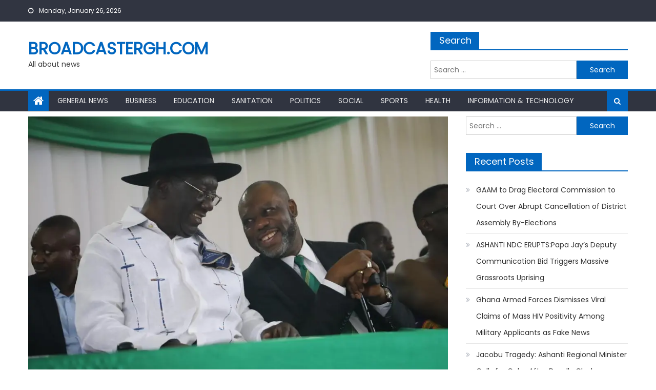

--- FILE ---
content_type: text/html; charset=UTF-8
request_url: https://broadcastergh.com/prempeh-college-honours-former-president-kuffournapo/
body_size: 18958
content:
<!DOCTYPE html>
<html lang="en-US">
<head>
    <meta charset="UTF-8">
    <meta name="viewport" content="width=device-width, initial-scale=1">
    <link rel="profile" href="http://gmpg.org/xfn/11">
    <link rel="pingback" href="https://broadcastergh.com/xmlrpc.php">
    <meta name='robots' content='index, follow, max-image-preview:large, max-snippet:-1, max-video-preview:-1' />

	<!-- This site is optimized with the Yoast SEO plugin v26.8 - https://yoast.com/product/yoast-seo-wordpress/ -->
	<title>Prempeh College Honours Former President Kufour,Napo &#187; Broadcastergh.com</title>
	<link rel="canonical" href="https://broadcastergh.com/prempeh-college-honours-former-president-kuffournapo/" />
	<meta property="og:locale" content="en_US" />
	<meta property="og:type" content="article" />
	<meta property="og:title" content="Prempeh College Honours Former President Kufour,Napo &#187; Broadcastergh.com" />
	<meta property="og:description" content="1,778&nbsp; Prempeh College,one of the best Senior High Schools in Ghana has honoured former President John Agyekum Kufuor and the Minister of Energy Hon Dr Matthew Opoku Prempeh by naming an assembly hall and a dormitory block after them. The school new assembly hall is now &#8216;J. A. Kufuor Auditorium&#8217; while &#8216;House 11&#8217; a dormitory, [&hellip;]" />
	<meta property="og:url" content="https://broadcastergh.com/prempeh-college-honours-former-president-kuffournapo/" />
	<meta property="og:site_name" content="Broadcastergh.com" />
	<meta property="article:published_time" content="2023-06-19T07:43:32+00:00" />
	<meta property="article:modified_time" content="2023-06-19T07:50:34+00:00" />
	<meta property="og:image" content="https://i0.wp.com/broadcastergh.com/wp-content/uploads/2023/06/IMG-20230618-WA0049.jpg?fit=1024%2C683&ssl=1" />
	<meta property="og:image:width" content="1024" />
	<meta property="og:image:height" content="683" />
	<meta property="og:image:type" content="image/jpeg" />
	<meta name="author" content="Foster Ayisah" />
	<meta name="twitter:card" content="summary_large_image" />
	<meta name="twitter:label1" content="Written by" />
	<meta name="twitter:data1" content="Foster Ayisah" />
	<meta name="twitter:label2" content="Est. reading time" />
	<meta name="twitter:data2" content="3 minutes" />
	<script type="application/ld+json" class="yoast-schema-graph">{"@context":"https://schema.org","@graph":[{"@type":"Article","@id":"https://broadcastergh.com/prempeh-college-honours-former-president-kuffournapo/#article","isPartOf":{"@id":"https://broadcastergh.com/prempeh-college-honours-former-president-kuffournapo/"},"author":{"name":"Foster Ayisah","@id":"https://broadcastergh.com/#/schema/person/0c0d41e210fe5973da409c54b71c9908"},"headline":"Prempeh College Honours Former President Kufour,Napo","datePublished":"2023-06-19T07:43:32+00:00","dateModified":"2023-06-19T07:50:34+00:00","mainEntityOfPage":{"@id":"https://broadcastergh.com/prempeh-college-honours-former-president-kuffournapo/"},"wordCount":534,"commentCount":0,"image":{"@id":"https://broadcastergh.com/prempeh-college-honours-former-president-kuffournapo/#primaryimage"},"thumbnailUrl":"https://i0.wp.com/broadcastergh.com/wp-content/uploads/2023/06/IMG-20230618-WA0049.jpg?fit=1024%2C683&ssl=1","articleSection":["Education"],"inLanguage":"en-US","potentialAction":[{"@type":"CommentAction","name":"Comment","target":["https://broadcastergh.com/prempeh-college-honours-former-president-kuffournapo/#respond"]}]},{"@type":"WebPage","@id":"https://broadcastergh.com/prempeh-college-honours-former-president-kuffournapo/","url":"https://broadcastergh.com/prempeh-college-honours-former-president-kuffournapo/","name":"Prempeh College Honours Former President Kufour,Napo &#187; Broadcastergh.com","isPartOf":{"@id":"https://broadcastergh.com/#website"},"primaryImageOfPage":{"@id":"https://broadcastergh.com/prempeh-college-honours-former-president-kuffournapo/#primaryimage"},"image":{"@id":"https://broadcastergh.com/prempeh-college-honours-former-president-kuffournapo/#primaryimage"},"thumbnailUrl":"https://i0.wp.com/broadcastergh.com/wp-content/uploads/2023/06/IMG-20230618-WA0049.jpg?fit=1024%2C683&ssl=1","datePublished":"2023-06-19T07:43:32+00:00","dateModified":"2023-06-19T07:50:34+00:00","author":{"@id":"https://broadcastergh.com/#/schema/person/0c0d41e210fe5973da409c54b71c9908"},"breadcrumb":{"@id":"https://broadcastergh.com/prempeh-college-honours-former-president-kuffournapo/#breadcrumb"},"inLanguage":"en-US","potentialAction":[{"@type":"ReadAction","target":["https://broadcastergh.com/prempeh-college-honours-former-president-kuffournapo/"]}]},{"@type":"ImageObject","inLanguage":"en-US","@id":"https://broadcastergh.com/prempeh-college-honours-former-president-kuffournapo/#primaryimage","url":"https://i0.wp.com/broadcastergh.com/wp-content/uploads/2023/06/IMG-20230618-WA0049.jpg?fit=1024%2C683&ssl=1","contentUrl":"https://i0.wp.com/broadcastergh.com/wp-content/uploads/2023/06/IMG-20230618-WA0049.jpg?fit=1024%2C683&ssl=1","width":1024,"height":683},{"@type":"BreadcrumbList","@id":"https://broadcastergh.com/prempeh-college-honours-former-president-kuffournapo/#breadcrumb","itemListElement":[{"@type":"ListItem","position":1,"name":"Home","item":"https://broadcastergh.com/"},{"@type":"ListItem","position":2,"name":"Stories","item":"https://broadcastergh.com/stories/"},{"@type":"ListItem","position":3,"name":"Prempeh College Honours Former President Kufour,Napo"}]},{"@type":"WebSite","@id":"https://broadcastergh.com/#website","url":"https://broadcastergh.com/","name":"Broadcastergh.com","description":"All about news","potentialAction":[{"@type":"SearchAction","target":{"@type":"EntryPoint","urlTemplate":"https://broadcastergh.com/?s={search_term_string}"},"query-input":{"@type":"PropertyValueSpecification","valueRequired":true,"valueName":"search_term_string"}}],"inLanguage":"en-US"},{"@type":"Person","@id":"https://broadcastergh.com/#/schema/person/0c0d41e210fe5973da409c54b71c9908","name":"Foster Ayisah","image":{"@type":"ImageObject","inLanguage":"en-US","@id":"https://broadcastergh.com/#/schema/person/image/","url":"https://secure.gravatar.com/avatar/f0b0dad5ca36cca41c303e3cf7838bf08aa7fdc581de9ffeecd11ab12d90b19e?s=96&d=mm&r=g","contentUrl":"https://secure.gravatar.com/avatar/f0b0dad5ca36cca41c303e3cf7838bf08aa7fdc581de9ffeecd11ab12d90b19e?s=96&d=mm&r=g","caption":"Foster Ayisah"},"sameAs":["http://broadcastergh.com"],"url":"https://broadcastergh.com/author/foster/"}]}</script>
	<!-- / Yoast SEO plugin. -->


<link rel='dns-prefetch' href='//www.googletagmanager.com' />
<link rel='dns-prefetch' href='//stats.wp.com' />
<link rel='dns-prefetch' href='//fonts.googleapis.com' />
<link rel='dns-prefetch' href='//pagead2.googlesyndication.com' />
<link rel='preconnect' href='//c0.wp.com' />
<link rel='preconnect' href='//i0.wp.com' />
<link rel="alternate" type="application/rss+xml" title="Broadcastergh.com &raquo; Feed" href="https://broadcastergh.com/feed/" />
<link rel="alternate" type="application/rss+xml" title="Broadcastergh.com &raquo; Comments Feed" href="https://broadcastergh.com/comments/feed/" />
<link rel="alternate" type="application/rss+xml" title="Broadcastergh.com &raquo; Prempeh College Honours Former President Kufour,Napo Comments Feed" href="https://broadcastergh.com/prempeh-college-honours-former-president-kuffournapo/feed/" />
<link rel="alternate" title="oEmbed (JSON)" type="application/json+oembed" href="https://broadcastergh.com/wp-json/oembed/1.0/embed?url=https%3A%2F%2Fbroadcastergh.com%2Fprempeh-college-honours-former-president-kuffournapo%2F" />
<link rel="alternate" title="oEmbed (XML)" type="text/xml+oembed" href="https://broadcastergh.com/wp-json/oembed/1.0/embed?url=https%3A%2F%2Fbroadcastergh.com%2Fprempeh-college-honours-former-president-kuffournapo%2F&#038;format=xml" />
<!-- broadcastergh.com is managing ads with Advanced Ads 2.0.16 – https://wpadvancedads.com/ --><script id="broad-ready">
			window.advanced_ads_ready=function(e,a){a=a||"complete";var d=function(e){return"interactive"===a?"loading"!==e:"complete"===e};d(document.readyState)?e():document.addEventListener("readystatechange",(function(a){d(a.target.readyState)&&e()}),{once:"interactive"===a})},window.advanced_ads_ready_queue=window.advanced_ads_ready_queue||[];		</script>
				<style type="text/css">
			.epvc-eye {
				margin-right: 3px;
				width: 13px;
				display: inline-block;
				height: 13px;
				border: solid 1px #000;
				border-radius:  75% 15%;
				position: relative;
				transform: rotate(45deg);
			}
			.epvc-eye:before {
				content: '';
				display: block;
				position: absolute;
				width: 5px;
				height: 5px;
				border: solid 1px #000;
				border-radius: 50%;
				left: 3px;
				top: 3px;
			}
		</style>
	<style id='wp-img-auto-sizes-contain-inline-css' type='text/css'>
img:is([sizes=auto i],[sizes^="auto," i]){contain-intrinsic-size:3000px 1500px}
/*# sourceURL=wp-img-auto-sizes-contain-inline-css */
</style>
<style id='wp-emoji-styles-inline-css' type='text/css'>

	img.wp-smiley, img.emoji {
		display: inline !important;
		border: none !important;
		box-shadow: none !important;
		height: 1em !important;
		width: 1em !important;
		margin: 0 0.07em !important;
		vertical-align: -0.1em !important;
		background: none !important;
		padding: 0 !important;
	}
/*# sourceURL=wp-emoji-styles-inline-css */
</style>
<style id='wp-block-library-inline-css' type='text/css'>
:root{--wp-block-synced-color:#7a00df;--wp-block-synced-color--rgb:122,0,223;--wp-bound-block-color:var(--wp-block-synced-color);--wp-editor-canvas-background:#ddd;--wp-admin-theme-color:#007cba;--wp-admin-theme-color--rgb:0,124,186;--wp-admin-theme-color-darker-10:#006ba1;--wp-admin-theme-color-darker-10--rgb:0,107,160.5;--wp-admin-theme-color-darker-20:#005a87;--wp-admin-theme-color-darker-20--rgb:0,90,135;--wp-admin-border-width-focus:2px}@media (min-resolution:192dpi){:root{--wp-admin-border-width-focus:1.5px}}.wp-element-button{cursor:pointer}:root .has-very-light-gray-background-color{background-color:#eee}:root .has-very-dark-gray-background-color{background-color:#313131}:root .has-very-light-gray-color{color:#eee}:root .has-very-dark-gray-color{color:#313131}:root .has-vivid-green-cyan-to-vivid-cyan-blue-gradient-background{background:linear-gradient(135deg,#00d084,#0693e3)}:root .has-purple-crush-gradient-background{background:linear-gradient(135deg,#34e2e4,#4721fb 50%,#ab1dfe)}:root .has-hazy-dawn-gradient-background{background:linear-gradient(135deg,#faaca8,#dad0ec)}:root .has-subdued-olive-gradient-background{background:linear-gradient(135deg,#fafae1,#67a671)}:root .has-atomic-cream-gradient-background{background:linear-gradient(135deg,#fdd79a,#004a59)}:root .has-nightshade-gradient-background{background:linear-gradient(135deg,#330968,#31cdcf)}:root .has-midnight-gradient-background{background:linear-gradient(135deg,#020381,#2874fc)}:root{--wp--preset--font-size--normal:16px;--wp--preset--font-size--huge:42px}.has-regular-font-size{font-size:1em}.has-larger-font-size{font-size:2.625em}.has-normal-font-size{font-size:var(--wp--preset--font-size--normal)}.has-huge-font-size{font-size:var(--wp--preset--font-size--huge)}.has-text-align-center{text-align:center}.has-text-align-left{text-align:left}.has-text-align-right{text-align:right}.has-fit-text{white-space:nowrap!important}#end-resizable-editor-section{display:none}.aligncenter{clear:both}.items-justified-left{justify-content:flex-start}.items-justified-center{justify-content:center}.items-justified-right{justify-content:flex-end}.items-justified-space-between{justify-content:space-between}.screen-reader-text{border:0;clip-path:inset(50%);height:1px;margin:-1px;overflow:hidden;padding:0;position:absolute;width:1px;word-wrap:normal!important}.screen-reader-text:focus{background-color:#ddd;clip-path:none;color:#444;display:block;font-size:1em;height:auto;left:5px;line-height:normal;padding:15px 23px 14px;text-decoration:none;top:5px;width:auto;z-index:100000}html :where(.has-border-color){border-style:solid}html :where([style*=border-top-color]){border-top-style:solid}html :where([style*=border-right-color]){border-right-style:solid}html :where([style*=border-bottom-color]){border-bottom-style:solid}html :where([style*=border-left-color]){border-left-style:solid}html :where([style*=border-width]){border-style:solid}html :where([style*=border-top-width]){border-top-style:solid}html :where([style*=border-right-width]){border-right-style:solid}html :where([style*=border-bottom-width]){border-bottom-style:solid}html :where([style*=border-left-width]){border-left-style:solid}html :where(img[class*=wp-image-]){height:auto;max-width:100%}:where(figure){margin:0 0 1em}html :where(.is-position-sticky){--wp-admin--admin-bar--position-offset:var(--wp-admin--admin-bar--height,0px)}@media screen and (max-width:600px){html :where(.is-position-sticky){--wp-admin--admin-bar--position-offset:0px}}

/*# sourceURL=wp-block-library-inline-css */
</style><style id='global-styles-inline-css' type='text/css'>
:root{--wp--preset--aspect-ratio--square: 1;--wp--preset--aspect-ratio--4-3: 4/3;--wp--preset--aspect-ratio--3-4: 3/4;--wp--preset--aspect-ratio--3-2: 3/2;--wp--preset--aspect-ratio--2-3: 2/3;--wp--preset--aspect-ratio--16-9: 16/9;--wp--preset--aspect-ratio--9-16: 9/16;--wp--preset--color--black: #000000;--wp--preset--color--cyan-bluish-gray: #abb8c3;--wp--preset--color--white: #ffffff;--wp--preset--color--pale-pink: #f78da7;--wp--preset--color--vivid-red: #cf2e2e;--wp--preset--color--luminous-vivid-orange: #ff6900;--wp--preset--color--luminous-vivid-amber: #fcb900;--wp--preset--color--light-green-cyan: #7bdcb5;--wp--preset--color--vivid-green-cyan: #00d084;--wp--preset--color--pale-cyan-blue: #8ed1fc;--wp--preset--color--vivid-cyan-blue: #0693e3;--wp--preset--color--vivid-purple: #9b51e0;--wp--preset--gradient--vivid-cyan-blue-to-vivid-purple: linear-gradient(135deg,rgb(6,147,227) 0%,rgb(155,81,224) 100%);--wp--preset--gradient--light-green-cyan-to-vivid-green-cyan: linear-gradient(135deg,rgb(122,220,180) 0%,rgb(0,208,130) 100%);--wp--preset--gradient--luminous-vivid-amber-to-luminous-vivid-orange: linear-gradient(135deg,rgb(252,185,0) 0%,rgb(255,105,0) 100%);--wp--preset--gradient--luminous-vivid-orange-to-vivid-red: linear-gradient(135deg,rgb(255,105,0) 0%,rgb(207,46,46) 100%);--wp--preset--gradient--very-light-gray-to-cyan-bluish-gray: linear-gradient(135deg,rgb(238,238,238) 0%,rgb(169,184,195) 100%);--wp--preset--gradient--cool-to-warm-spectrum: linear-gradient(135deg,rgb(74,234,220) 0%,rgb(151,120,209) 20%,rgb(207,42,186) 40%,rgb(238,44,130) 60%,rgb(251,105,98) 80%,rgb(254,248,76) 100%);--wp--preset--gradient--blush-light-purple: linear-gradient(135deg,rgb(255,206,236) 0%,rgb(152,150,240) 100%);--wp--preset--gradient--blush-bordeaux: linear-gradient(135deg,rgb(254,205,165) 0%,rgb(254,45,45) 50%,rgb(107,0,62) 100%);--wp--preset--gradient--luminous-dusk: linear-gradient(135deg,rgb(255,203,112) 0%,rgb(199,81,192) 50%,rgb(65,88,208) 100%);--wp--preset--gradient--pale-ocean: linear-gradient(135deg,rgb(255,245,203) 0%,rgb(182,227,212) 50%,rgb(51,167,181) 100%);--wp--preset--gradient--electric-grass: linear-gradient(135deg,rgb(202,248,128) 0%,rgb(113,206,126) 100%);--wp--preset--gradient--midnight: linear-gradient(135deg,rgb(2,3,129) 0%,rgb(40,116,252) 100%);--wp--preset--font-size--small: 13px;--wp--preset--font-size--medium: 20px;--wp--preset--font-size--large: 36px;--wp--preset--font-size--x-large: 42px;--wp--preset--spacing--20: 0.44rem;--wp--preset--spacing--30: 0.67rem;--wp--preset--spacing--40: 1rem;--wp--preset--spacing--50: 1.5rem;--wp--preset--spacing--60: 2.25rem;--wp--preset--spacing--70: 3.38rem;--wp--preset--spacing--80: 5.06rem;--wp--preset--shadow--natural: 6px 6px 9px rgba(0, 0, 0, 0.2);--wp--preset--shadow--deep: 12px 12px 50px rgba(0, 0, 0, 0.4);--wp--preset--shadow--sharp: 6px 6px 0px rgba(0, 0, 0, 0.2);--wp--preset--shadow--outlined: 6px 6px 0px -3px rgb(255, 255, 255), 6px 6px rgb(0, 0, 0);--wp--preset--shadow--crisp: 6px 6px 0px rgb(0, 0, 0);}:where(.is-layout-flex){gap: 0.5em;}:where(.is-layout-grid){gap: 0.5em;}body .is-layout-flex{display: flex;}.is-layout-flex{flex-wrap: wrap;align-items: center;}.is-layout-flex > :is(*, div){margin: 0;}body .is-layout-grid{display: grid;}.is-layout-grid > :is(*, div){margin: 0;}:where(.wp-block-columns.is-layout-flex){gap: 2em;}:where(.wp-block-columns.is-layout-grid){gap: 2em;}:where(.wp-block-post-template.is-layout-flex){gap: 1.25em;}:where(.wp-block-post-template.is-layout-grid){gap: 1.25em;}.has-black-color{color: var(--wp--preset--color--black) !important;}.has-cyan-bluish-gray-color{color: var(--wp--preset--color--cyan-bluish-gray) !important;}.has-white-color{color: var(--wp--preset--color--white) !important;}.has-pale-pink-color{color: var(--wp--preset--color--pale-pink) !important;}.has-vivid-red-color{color: var(--wp--preset--color--vivid-red) !important;}.has-luminous-vivid-orange-color{color: var(--wp--preset--color--luminous-vivid-orange) !important;}.has-luminous-vivid-amber-color{color: var(--wp--preset--color--luminous-vivid-amber) !important;}.has-light-green-cyan-color{color: var(--wp--preset--color--light-green-cyan) !important;}.has-vivid-green-cyan-color{color: var(--wp--preset--color--vivid-green-cyan) !important;}.has-pale-cyan-blue-color{color: var(--wp--preset--color--pale-cyan-blue) !important;}.has-vivid-cyan-blue-color{color: var(--wp--preset--color--vivid-cyan-blue) !important;}.has-vivid-purple-color{color: var(--wp--preset--color--vivid-purple) !important;}.has-black-background-color{background-color: var(--wp--preset--color--black) !important;}.has-cyan-bluish-gray-background-color{background-color: var(--wp--preset--color--cyan-bluish-gray) !important;}.has-white-background-color{background-color: var(--wp--preset--color--white) !important;}.has-pale-pink-background-color{background-color: var(--wp--preset--color--pale-pink) !important;}.has-vivid-red-background-color{background-color: var(--wp--preset--color--vivid-red) !important;}.has-luminous-vivid-orange-background-color{background-color: var(--wp--preset--color--luminous-vivid-orange) !important;}.has-luminous-vivid-amber-background-color{background-color: var(--wp--preset--color--luminous-vivid-amber) !important;}.has-light-green-cyan-background-color{background-color: var(--wp--preset--color--light-green-cyan) !important;}.has-vivid-green-cyan-background-color{background-color: var(--wp--preset--color--vivid-green-cyan) !important;}.has-pale-cyan-blue-background-color{background-color: var(--wp--preset--color--pale-cyan-blue) !important;}.has-vivid-cyan-blue-background-color{background-color: var(--wp--preset--color--vivid-cyan-blue) !important;}.has-vivid-purple-background-color{background-color: var(--wp--preset--color--vivid-purple) !important;}.has-black-border-color{border-color: var(--wp--preset--color--black) !important;}.has-cyan-bluish-gray-border-color{border-color: var(--wp--preset--color--cyan-bluish-gray) !important;}.has-white-border-color{border-color: var(--wp--preset--color--white) !important;}.has-pale-pink-border-color{border-color: var(--wp--preset--color--pale-pink) !important;}.has-vivid-red-border-color{border-color: var(--wp--preset--color--vivid-red) !important;}.has-luminous-vivid-orange-border-color{border-color: var(--wp--preset--color--luminous-vivid-orange) !important;}.has-luminous-vivid-amber-border-color{border-color: var(--wp--preset--color--luminous-vivid-amber) !important;}.has-light-green-cyan-border-color{border-color: var(--wp--preset--color--light-green-cyan) !important;}.has-vivid-green-cyan-border-color{border-color: var(--wp--preset--color--vivid-green-cyan) !important;}.has-pale-cyan-blue-border-color{border-color: var(--wp--preset--color--pale-cyan-blue) !important;}.has-vivid-cyan-blue-border-color{border-color: var(--wp--preset--color--vivid-cyan-blue) !important;}.has-vivid-purple-border-color{border-color: var(--wp--preset--color--vivid-purple) !important;}.has-vivid-cyan-blue-to-vivid-purple-gradient-background{background: var(--wp--preset--gradient--vivid-cyan-blue-to-vivid-purple) !important;}.has-light-green-cyan-to-vivid-green-cyan-gradient-background{background: var(--wp--preset--gradient--light-green-cyan-to-vivid-green-cyan) !important;}.has-luminous-vivid-amber-to-luminous-vivid-orange-gradient-background{background: var(--wp--preset--gradient--luminous-vivid-amber-to-luminous-vivid-orange) !important;}.has-luminous-vivid-orange-to-vivid-red-gradient-background{background: var(--wp--preset--gradient--luminous-vivid-orange-to-vivid-red) !important;}.has-very-light-gray-to-cyan-bluish-gray-gradient-background{background: var(--wp--preset--gradient--very-light-gray-to-cyan-bluish-gray) !important;}.has-cool-to-warm-spectrum-gradient-background{background: var(--wp--preset--gradient--cool-to-warm-spectrum) !important;}.has-blush-light-purple-gradient-background{background: var(--wp--preset--gradient--blush-light-purple) !important;}.has-blush-bordeaux-gradient-background{background: var(--wp--preset--gradient--blush-bordeaux) !important;}.has-luminous-dusk-gradient-background{background: var(--wp--preset--gradient--luminous-dusk) !important;}.has-pale-ocean-gradient-background{background: var(--wp--preset--gradient--pale-ocean) !important;}.has-electric-grass-gradient-background{background: var(--wp--preset--gradient--electric-grass) !important;}.has-midnight-gradient-background{background: var(--wp--preset--gradient--midnight) !important;}.has-small-font-size{font-size: var(--wp--preset--font-size--small) !important;}.has-medium-font-size{font-size: var(--wp--preset--font-size--medium) !important;}.has-large-font-size{font-size: var(--wp--preset--font-size--large) !important;}.has-x-large-font-size{font-size: var(--wp--preset--font-size--x-large) !important;}
/*# sourceURL=global-styles-inline-css */
</style>

<style id='classic-theme-styles-inline-css' type='text/css'>
/*! This file is auto-generated */
.wp-block-button__link{color:#fff;background-color:#32373c;border-radius:9999px;box-shadow:none;text-decoration:none;padding:calc(.667em + 2px) calc(1.333em + 2px);font-size:1.125em}.wp-block-file__button{background:#32373c;color:#fff;text-decoration:none}
/*# sourceURL=/wp-includes/css/classic-themes.min.css */
</style>
<link rel='stylesheet' id='SFSImainCss-css' href='https://broadcastergh.com/wp-content/plugins/ultimate-social-media-icons/css/sfsi-style.css?ver=2.9.6' type='text/css' media='all' />
<link rel='stylesheet' id='font-awesome-css' href='https://broadcastergh.com/wp-content/themes/mantranews/assets/lib/font-awesome/css/font-awesome.min.css?ver=4.7.0' type='text/css' media='all' />
<link rel='stylesheet' id='mantranews-google-font-css' href='https://fonts.googleapis.com/css?family=Poppins&#038;ver=6.9' type='text/css' media='all' />
<link rel='stylesheet' id='mantranews-style-1-css' href='https://broadcastergh.com/wp-content/themes/mantranews/assets/css/mantranews.css?ver=1.1.5' type='text/css' media='all' />
<link rel='stylesheet' id='mantranews-style-css' href='https://broadcastergh.com/wp-content/themes/mantranews/style.css?ver=1.1.5' type='text/css' media='all' />
<link rel='stylesheet' id='mantranews-responsive-css' href='https://broadcastergh.com/wp-content/themes/mantranews/assets/css/mantranews-responsive.css?ver=1.1.5' type='text/css' media='all' />
<link rel='stylesheet' id='sharedaddy-css' href='https://c0.wp.com/p/jetpack/15.4/modules/sharedaddy/sharing.css' type='text/css' media='all' />
<link rel='stylesheet' id='social-logos-css' href='https://c0.wp.com/p/jetpack/15.4/_inc/social-logos/social-logos.min.css' type='text/css' media='all' />
<script type="text/javascript" src="https://c0.wp.com/c/6.9/wp-includes/js/jquery/jquery.min.js" id="jquery-core-js"></script>
<script type="text/javascript" src="https://c0.wp.com/c/6.9/wp-includes/js/jquery/jquery-migrate.min.js" id="jquery-migrate-js"></script>

<!-- Google tag (gtag.js) snippet added by Site Kit -->
<!-- Google Analytics snippet added by Site Kit -->
<script type="text/javascript" src="https://www.googletagmanager.com/gtag/js?id=GT-K4TH3FNS" id="google_gtagjs-js" async></script>
<script type="text/javascript" id="google_gtagjs-js-after">
/* <![CDATA[ */
window.dataLayer = window.dataLayer || [];function gtag(){dataLayer.push(arguments);}
gtag("set","linker",{"domains":["broadcastergh.com"]});
gtag("js", new Date());
gtag("set", "developer_id.dZTNiMT", true);
gtag("config", "GT-K4TH3FNS");
 window._googlesitekit = window._googlesitekit || {}; window._googlesitekit.throttledEvents = []; window._googlesitekit.gtagEvent = (name, data) => { var key = JSON.stringify( { name, data } ); if ( !! window._googlesitekit.throttledEvents[ key ] ) { return; } window._googlesitekit.throttledEvents[ key ] = true; setTimeout( () => { delete window._googlesitekit.throttledEvents[ key ]; }, 5 ); gtag( "event", name, { ...data, event_source: "site-kit" } ); }; 
//# sourceURL=google_gtagjs-js-after
/* ]]> */
</script>
<link rel="https://api.w.org/" href="https://broadcastergh.com/wp-json/" /><link rel="alternate" title="JSON" type="application/json" href="https://broadcastergh.com/wp-json/wp/v2/posts/20092" /><link rel="EditURI" type="application/rsd+xml" title="RSD" href="https://broadcastergh.com/xmlrpc.php?rsd" />
<meta name="generator" content="WordPress 6.9" />
<link rel='shortlink' href='https://broadcastergh.com/?p=20092' />
<meta name="generator" content="Site Kit by Google 1.170.0" /><script data-ad-client="ca-pub-3252532520790273" async src="https://pagead2.googlesyndication.com/pagead/js/adsbygoogle.js"></script>


<script async custom-element="amp-ad" src="https://cdn.ampproject.org/v0/amp-ad-0.1.js"></script>	<style>img#wpstats{display:none}</style>
		        <style type="text/css">
            #content .block-header, #content .related-articles-wrapper .widget-title-wrapper, #content .widget .widget-title-wrapper,
			 #secondary .block-header, #secondary .widget .widget-title-wrapper, #secondary .related-articles-wrapper .widget-title-wrapper{background:none; background-color:transparent!important}
#content .block-header .block-title:after, #content .related-articles-wrapper .related-title:after, #content .widget .widget-title:after{border:none}
        </style>
        
<!-- Google AdSense meta tags added by Site Kit -->
<meta name="google-adsense-platform-account" content="ca-host-pub-2644536267352236">
<meta name="google-adsense-platform-domain" content="sitekit.withgoogle.com">
<!-- End Google AdSense meta tags added by Site Kit -->

<!-- Google AdSense snippet added by Site Kit -->
<script type="text/javascript" async="async" src="https://pagead2.googlesyndication.com/pagead/js/adsbygoogle.js?client=ca-pub-3252532520790273&amp;host=ca-host-pub-2644536267352236" crossorigin="anonymous"></script>

<!-- End Google AdSense snippet added by Site Kit -->
<script  async src="https://pagead2.googlesyndication.com/pagead/js/adsbygoogle.js?client=ca-pub-3252532520790273" crossorigin="anonymous"></script><link rel="icon" href="https://i0.wp.com/broadcastergh.com/wp-content/uploads/2019/07/cropped-IMG-20190716-WA0026-1.jpg?fit=32%2C32&#038;ssl=1" sizes="32x32" />
<link rel="icon" href="https://i0.wp.com/broadcastergh.com/wp-content/uploads/2019/07/cropped-IMG-20190716-WA0026-1.jpg?fit=192%2C192&#038;ssl=1" sizes="192x192" />
<link rel="apple-touch-icon" href="https://i0.wp.com/broadcastergh.com/wp-content/uploads/2019/07/cropped-IMG-20190716-WA0026-1.jpg?fit=180%2C180&#038;ssl=1" />
<meta name="msapplication-TileImage" content="https://i0.wp.com/broadcastergh.com/wp-content/uploads/2019/07/cropped-IMG-20190716-WA0026-1.jpg?fit=270%2C270&#038;ssl=1" />
</head>

<body class="wp-singular post-template-default single single-post postid-20092 single-format-standard wp-theme-mantranews sfsi_actvite_theme_flat group-blog default_skin fullwidth_layout right-sidebar aa-prefix-broad-">
<div id="page" class="site">
    <a class="skip-link screen-reader-text" href="#content">Skip to content</a>
    <header id="masthead" class="site-header">
                <div class="custom-header">

		<div class="custom-header-media">
					</div>

</div><!-- .custom-header -->
                            <div class="top-header-section">
                <div class="mb-container">
                    <div class="top-left-header">
                                    <div class="date-section">
                Monday, January 26, 2026            </div>
                                    <nav id="top-header-navigation" class="top-navigation">
                                                    </nav>
                    </div>
                                <div class="top-social-wrapper">
                            </div><!-- .top-social-wrapper -->
                            </div> <!-- mb-container end -->
            </div><!-- .top-header-section -->

                                <div class="logo-ads-wrapper clearfix">
                <div class="mb-container">
                    <div class="site-branding">
                                                                            <div class="site-title-wrapper">
                                                                    <p class="site-title"><a href="https://broadcastergh.com/"
                                                             rel="home">Broadcastergh.com</a></p>
                                                                    <p class="site-description">All about news</p>
                                                            </div><!-- .site-title-wrapper -->
                                                </div><!-- .site-branding -->
                    <div class="header-ads-wrapper">
                        <section id="search-3" class="widget widget_search"><div class="widget-title-wrapper"><h4 class="widget-title">Search</h4></div><form role="search" method="get" class="search-form" action="https://broadcastergh.com/">
				<label>
					<span class="screen-reader-text">Search for:</span>
					<input type="search" class="search-field" placeholder="Search &hellip;" value="" name="s" />
				</label>
				<input type="submit" class="search-submit" value="Search" />
			</form></section>                    </div><!-- .header-ads-wrapper -->
                </div>
            </div><!-- .logo-ads-wrapper -->
                    
        <div id="mb-menu-wrap" class="bottom-header-wrapper clearfix">
            <div class="mb-container">
                <div class="home-icon"><a href="https://broadcastergh.com/" rel="home"> <i
                                class="fa fa-home"> </i> </a></div>
                <a href="javascript:void(0)" class="menu-toggle"> <i class="fa fa-navicon"> </i> </a>
                <nav id="site-navigation" class="main-navigation">
                    <div class="menu"><ul><li id="menu-item-264" class="menu-item menu-item-type-post_type menu-item-object-page menu-item-264"><a href="https://broadcastergh.com/general-news/">General News</a></li>
<li id="menu-item-48" class="menu-item menu-item-type-post_type menu-item-object-page menu-item-48"><a href="https://broadcastergh.com/business/">Business</a></li>
<li id="menu-item-46" class="menu-item menu-item-type-post_type menu-item-object-page menu-item-46"><a href="https://broadcastergh.com/education/">Education</a></li>
<li id="menu-item-47" class="menu-item menu-item-type-post_type menu-item-object-page menu-item-47"><a href="https://broadcastergh.com/sanitation/">Sanitation</a></li>
<li id="menu-item-49" class="menu-item menu-item-type-post_type menu-item-object-page menu-item-49"><a href="https://broadcastergh.com/politics/">Politics</a></li>
<li id="menu-item-45" class="menu-item menu-item-type-post_type menu-item-object-page menu-item-45"><a href="https://broadcastergh.com/social/">Social</a></li>
<li id="menu-item-44" class="menu-item menu-item-type-post_type menu-item-object-page menu-item-44"><a href="https://broadcastergh.com/sports/">Sports</a></li>
<li id="menu-item-620" class="menu-item menu-item-type-post_type menu-item-object-page menu-item-620"><a href="https://broadcastergh.com/health/">Health</a></li>
<li id="menu-item-619" class="menu-item menu-item-type-post_type menu-item-object-page menu-item-619"><a href="https://broadcastergh.com/information-and-technology/">Information &#038; Technology</a></li>
</ul></div>                </nav><!-- #site-navigation -->
                <div class="header-search-wrapper">
                    <span class="search-main"><i class="fa fa-search"></i></span>
                    <div class="search-form-main clearfix">
                        <form role="search" method="get" class="search-form" action="https://broadcastergh.com/">
				<label>
					<span class="screen-reader-text">Search for:</span>
					<input type="search" class="search-field" placeholder="Search &hellip;" value="" name="s" />
				</label>
				<input type="submit" class="search-submit" value="Search" />
			</form>                    </div>
                </div><!-- .header-search-wrapper -->
            </div><!-- .mb-container -->
        </div><!-- #mb-menu-wrap -->


    </header><!-- #masthead -->
        
    <div id="content" class="site-content">
        <div class="mb-container">

	<div id="primary" class="content-area">
		<main id="main" class="site-main" role="main">

		
<article id="post-20092" class="post-20092 post type-post status-publish format-standard has-post-thumbnail hentry category-education">
			<div class="single-post-image">
			<figure><img width="1024" height="642" src="https://i0.wp.com/broadcastergh.com/wp-content/uploads/2023/06/IMG-20230618-WA0049.jpg?resize=1024%2C642&amp;ssl=1" class="attachment-mantranews-single-large size-mantranews-single-large wp-post-image" alt="" decoding="async" fetchpriority="high" srcset="https://i0.wp.com/broadcastergh.com/wp-content/uploads/2023/06/IMG-20230618-WA0049.jpg?resize=464%2C290&amp;ssl=1 464w, https://i0.wp.com/broadcastergh.com/wp-content/uploads/2023/06/IMG-20230618-WA0049.jpg?resize=1024%2C642&amp;ssl=1 1024w" sizes="(max-width: 1024px) 100vw, 1024px" /></figure>
		</div><!-- .single-post-image -->
		<header class="entry-header">
		            <div class="post-cat-list">
                                    <span class="category-button mb-cat-5"><a
                                href="https://broadcastergh.com/category/education/">Education</a></span>
                                </div>
            		<h1 class="entry-title">Prempeh College Honours Former President Kufour,Napo</h1>
		<div class="entry-meta">
			<span class="posted-on"><span class="screen-reader-text">Posted on</span> <a href="https://broadcastergh.com/prempeh-college-honours-former-president-kuffournapo/" rel="bookmark"><time class="entry-date published" datetime="2023-06-19T07:43:32+00:00">June 19, 2023</time><time class="updated" datetime="2023-06-19T07:50:34+00:00">June 19, 2023</time></a></span><span class="byline"> <span class="screen-reader-text">Author</span> <span class="author vcard"><a class="url fn n" href="https://broadcastergh.com/author/foster/">Foster Ayisah</a></span></span>			<span class="comments-link"><a href="https://broadcastergh.com/prempeh-college-honours-former-president-kuffournapo/#respond">Comment(0)</a></span>		</div><!-- .entry-meta -->
	</header><!-- .entry-header -->

	<div class="entry-content">
		<div class='epvc-post-count'><span class='epvc-eye'></span>  <span class="epvc-count"> 1,778</span></div><p>&nbsp;</p>
<p>Prempeh College,one of the best Senior High Schools in Ghana has honoured former President John Agyekum Kufuor and the Minister of Energy Hon Dr Matthew Opoku Prempeh by naming an assembly hall and a dormitory block after them.</p>
<p>The school new assembly hall is now &#8216;J. A. Kufuor Auditorium&#8217; while &#8216;House 11&#8217; a dormitory, is now &#8216;Matthew Opoku Prempeh House&#8217;, in an announcement by the management of the school, led by the Interim Management Committee (IMC).</p><div class="broad-contents-1" style="margin-top: 30px;margin-right: 10px;margin-bottom: 30px;margin-left: 10px;" id="broad-522561471"><script async src="//pagead2.googlesyndication.com/pagead/js/adsbygoogle.js?client=ca-pub-3252532520790273" crossorigin="anonymous"></script><ins class="adsbygoogle" style="display:block;" data-ad-client="ca-pub-3252532520790273" 
data-ad-slot="7536977610" 
data-ad-format="auto"></ins>
<script> 
(adsbygoogle = window.adsbygoogle || []).push({}); 
</script>
</div>
<p><img data-recalc-dims="1" decoding="async" class="alignnone size-medium wp-image-20094" src="https://i0.wp.com/broadcastergh.com/wp-content/uploads/2023/06/IMG-20230618-WA0052.jpg?resize=300%2C200&#038;ssl=1" alt="" width="300" height="200" srcset="https://i0.wp.com/broadcastergh.com/wp-content/uploads/2023/06/IMG-20230618-WA0052.jpg?resize=300%2C200&amp;ssl=1 300w, https://i0.wp.com/broadcastergh.com/wp-content/uploads/2023/06/IMG-20230618-WA0052.jpg?resize=768%2C512&amp;ssl=1 768w, https://i0.wp.com/broadcastergh.com/wp-content/uploads/2023/06/IMG-20230618-WA0052.jpg?resize=1020%2C683&amp;ssl=1 1020w, https://i0.wp.com/broadcastergh.com/wp-content/uploads/2023/06/IMG-20230618-WA0052.jpg?w=1024&amp;ssl=1 1024w" sizes="(max-width: 300px) 100vw, 300px" /></p>
<p>The personalities who are former students of the famous prestigious college in Ghana were in attendance during the dedication and naming ceremony at the college campus at Sofoline on Saturday, June 17, 2023.</p>
<p>On the same ceremony, ‘House 10’ dormitory was also named after Arthur Clarke, a former expatriate headmaster, as a legacy for his effective leadership and relentless pursuit of excellence that set the college on a high pedestal.</p><div class="broad-content" style="margin-top: 30px;margin-right: 10px;margin-bottom: 30px;margin-left: 10px;" id="broad-1501221891"><script async src="//pagead2.googlesyndication.com/pagead/js/adsbygoogle.js?client=ca-pub-3252532520790273" crossorigin="anonymous"></script><ins class="adsbygoogle" style="display:block;" data-ad-client="ca-pub-3252532520790273" 
data-ad-slot="7536977610" 
data-ad-format="auto"></ins>
<script> 
(adsbygoogle = window.adsbygoogle || []).push({}); 
</script>
</div>
<p>The ceremony was chaired by Senior Benjamin Acolaste, an old student and was joined by former Defense Minister Dr Kwame Addo Kufuor, the Ashanti Regional Director of Education, Dr William Kwame Amankra Appiah, students and past student.</p>
<p>Nana Dr Awuah Abedimisa II, board chairperson of the IMC, in the key note address recognized the immerse contributions made by the two prominent personalities of the school.</p><div class="broad-content_2" style="margin-top: 30px;margin-right: 10px;margin-bottom: 30px;margin-left: 10px;" id="broad-985408085"><script async src="//pagead2.googlesyndication.com/pagead/js/adsbygoogle.js?client=ca-pub-3252532520790273" crossorigin="anonymous"></script><ins class="adsbygoogle" style="display:block;" data-ad-client="ca-pub-3252532520790273" 
data-ad-slot="7536977610" 
data-ad-format="auto"></ins>
<script> 
(adsbygoogle = window.adsbygoogle || []).push({}); 
</script>
</div>
<p>On former President John Agyekum Kufuor, the school honoured him for his exemplary leadership qualities shown by the former president of Ghana and “his unflinching support he has been given to Prempeh College in cash and kind”.</p>
<p>“The J. A. Kufuor Auditorium will serve as a vibrant hub of creativity, where ideas will be exchanged, performances will dazzle and where the collective voice of Prempeh College will echo with pride and unity,” the school added.</p><div class="broad-content_3" style="margin-top: 10px;margin-right: 10px;margin-bottom: 10px;margin-left: 10px;" id="broad-468858168"><script async src="//pagead2.googlesyndication.com/pagead/js/adsbygoogle.js?client=ca-pub-3252532520790273" crossorigin="anonymous"></script><ins class="adsbygoogle" style="display:block;" data-ad-client="ca-pub-3252532520790273" 
data-ad-slot="" 
data-ad-format="auto"></ins>
<script> 
(adsbygoogle = window.adsbygoogle || []).push({}); 
</script>
</div>
<p>Hon Dr Matthew Opoku Prempeh, who is also the MP for Manhyia South was honoured for “his great contribution to the general development of Prempeh College.</p>
<p>“It is only fitting that his name adorns this new dormitory, his dedication to education and unwavering commitment to empowering the youth serve as an inspiration to us all,” it also said about the former Education Minister, Hon NAPO.</p><div class="broad-contents-4" style="margin-top: 30px;margin-right: 10px;margin-bottom: 30px;margin-left: 10px;" id="broad-1191941195"><script async src="//pagead2.googlesyndication.com/pagead/js/adsbygoogle.js?client=ca-pub-3252532520790273" crossorigin="anonymous"></script><ins class="adsbygoogle" style="display:block;" data-ad-client="ca-pub-3252532520790273" 
data-ad-slot="7536977610" 
data-ad-format="auto"></ins>
<script> 
(adsbygoogle = window.adsbygoogle || []).push({}); 
</script>
</div>
<p>Former President John Agyekum Kufuor in his acceptance remarks said he was touched by the great honour the management had done on him by naming the whole assembly hall after him.</p>
<p>“The opportunity to study here (Prempeh College) should not be taken lightly, this is a nursery for preparing leaders, a place for good tuition and spiritual mentoring. The benefit I got from here should inspire all of you to be better than me,” Mr Kufuor urged.</p>
<p>He then asked the students, both current past, to be inspired by his achievements as a former president and old student to achieve greater heights to serve the country.</p>
<p>Hon Dr Matthew Opoku Prempeh, who has done so many donations to school, in his acceptance speech thanked the school for the honour and promised to do more to push the school on higher excellence pedestal.</p>
<p>He charged the Prempeh College students “to always aspire to be the best and the most excellence in whatever you do but always remember your contribution to Prempeh College,” NAPO advised.</p>
<p>Source: Ayisah Foster|Broadcastergh.com</p>
<div class='sfsiaftrpstwpr'><div class='sfsi_responsive_icons' style='display:block;margin-top:0px; margin-bottom: 0px; width:100%' data-icon-width-type='Fully responsive' data-icon-width-size='240' data-edge-type='Round' data-edge-radius='5'  ><div class='sfsi_icons_container sfsi_responsive_without_counter_icons sfsi_medium_button_container sfsi_icons_container_box_fully_container ' style='width:100%;display:flex; text-align:center;' ><a target='_blank' href='https://www.facebook.com/sharer/sharer.php?u=https%3A%2F%2Fbroadcastergh.com%2Fprempeh-college-honours-former-president-kuffournapo%2F' style='display:block;text-align:center;margin-left:10px;  flex-basis:100%;' class=sfsi_responsive_fluid ><div class='sfsi_responsive_icon_item_container sfsi_responsive_icon_facebook_container sfsi_medium_button sfsi_responsive_icon_gradient sfsi_centered_icon' style=' border-radius:5px; width:auto; ' ><img style='max-height: 25px;display:unset;margin:0' class='sfsi_wicon' alt='facebook' src='https://broadcastergh.com/wp-content/plugins/ultimate-social-media-icons/images/responsive-icon/facebook.svg'><span style='color:#fff'>Share on Facebook</span></div></a><a target='_blank' href='https://x.com/intent/post?text=Hey%2C+check+out+this+cool+site+I+found%3A+www.yourname.com+%23Topic+via%40my_twitter_name&url=https%3A%2F%2Fbroadcastergh.com%2Fprempeh-college-honours-former-president-kuffournapo%2F' style='display:block;text-align:center;margin-left:10px;  flex-basis:100%;' class=sfsi_responsive_fluid ><div class='sfsi_responsive_icon_item_container sfsi_responsive_icon_twitter_container sfsi_medium_button sfsi_responsive_icon_gradient sfsi_centered_icon' style=' border-radius:5px; width:auto; ' ><img style='max-height: 25px;display:unset;margin:0' class='sfsi_wicon' alt='Twitter' src='https://broadcastergh.com/wp-content/plugins/ultimate-social-media-icons/images/responsive-icon/Twitter.svg'><span style='color:#fff'>Tweet</span></div></a><a target='_blank' href='https://www.specificfeeds.com/widgets/emailSubscribeEncFeed/[base64]/OA==/' style='display:block;text-align:center;margin-left:10px;  flex-basis:100%;' class=sfsi_responsive_fluid ><div class='sfsi_responsive_icon_item_container sfsi_responsive_icon_follow_container sfsi_medium_button sfsi_responsive_icon_gradient sfsi_centered_icon' style=' border-radius:5px; width:auto; ' ><img data-recalc-dims="1" style='max-height: 25px;display:unset;margin:0' class='sfsi_wicon' alt='Follow' src="https://i0.wp.com/broadcastergh.com/wp-content/plugins/ultimate-social-media-icons/images/responsive-icon/Follow.png?w=640&#038;ssl=1"><span style='color:#fff'>Follow us</span></div></a><a target='_blank' href='https://www.pinterest.com/pin/create/link/?url=https%3A%2F%2Fbroadcastergh.com%2Fprempeh-college-honours-former-president-kuffournapo%2F' style='display:block;text-align:center;margin-left:10px;  flex-basis:100%;' class=sfsi_responsive_fluid ><div class='sfsi_responsive_icon_item_container sfsi_responsive_icon_pinterest_container sfsi_medium_button sfsi_responsive_icon_gradient sfsi_centered_icon' style=' border-radius:5px; width:auto; ' ><img style='max-height: 25px;display:unset;margin:0' class='sfsi_wicon' alt='Pinterest' src='https://broadcastergh.com/wp-content/plugins/ultimate-social-media-icons/images/responsive-icon/Pinterest.svg'><span style='color:#fff'>Save</span></div></a></div></div></div><!--end responsive_icons--><div class="sharedaddy sd-sharing-enabled"><div class="robots-nocontent sd-block sd-social sd-social-icon sd-sharing"><h3 class="sd-title">Share this:</h3><div class="sd-content"><ul><li class="share-jetpack-whatsapp"><a rel="nofollow noopener noreferrer"
				data-shared="sharing-whatsapp-20092"
				class="share-jetpack-whatsapp sd-button share-icon no-text"
				href="https://broadcastergh.com/prempeh-college-honours-former-president-kuffournapo/?share=jetpack-whatsapp"
				target="_blank"
				aria-labelledby="sharing-whatsapp-20092"
				>
				<span id="sharing-whatsapp-20092" hidden>Click to share on WhatsApp (Opens in new window)</span>
				<span>WhatsApp</span>
			</a></li><li class="share-twitter"><a rel="nofollow noopener noreferrer"
				data-shared="sharing-twitter-20092"
				class="share-twitter sd-button share-icon no-text"
				href="https://broadcastergh.com/prempeh-college-honours-former-president-kuffournapo/?share=twitter"
				target="_blank"
				aria-labelledby="sharing-twitter-20092"
				>
				<span id="sharing-twitter-20092" hidden>Click to share on X (Opens in new window)</span>
				<span>X</span>
			</a></li><li class="share-facebook"><a rel="nofollow noopener noreferrer"
				data-shared="sharing-facebook-20092"
				class="share-facebook sd-button share-icon no-text"
				href="https://broadcastergh.com/prempeh-college-honours-former-president-kuffournapo/?share=facebook"
				target="_blank"
				aria-labelledby="sharing-facebook-20092"
				>
				<span id="sharing-facebook-20092" hidden>Click to share on Facebook (Opens in new window)</span>
				<span>Facebook</span>
			</a></li><li class="share-telegram"><a rel="nofollow noopener noreferrer"
				data-shared="sharing-telegram-20092"
				class="share-telegram sd-button share-icon no-text"
				href="https://broadcastergh.com/prempeh-college-honours-former-president-kuffournapo/?share=telegram"
				target="_blank"
				aria-labelledby="sharing-telegram-20092"
				>
				<span id="sharing-telegram-20092" hidden>Click to share on Telegram (Opens in new window)</span>
				<span>Telegram</span>
			</a></li><li class="share-end"></li></ul></div></div></div><div class="broad-after-content" style="margin-top: 10px;margin-right: 10px;margin-bottom: 10px;margin-left: 10px;" id="broad-518485989"><script async src="//pagead2.googlesyndication.com/pagead/js/adsbygoogle.js?client=ca-pub-3252532520790273" crossorigin="anonymous"></script><ins class="adsbygoogle" style="display:block;" data-ad-client="ca-pub-3252532520790273" 
data-ad-slot="" 
data-ad-format="auto"></ins>
<script> 
(adsbygoogle = window.adsbygoogle || []).push({}); 
</script>
</div>	</div><!-- .entry-content -->

	<footer class="entry-footer">
			</footer><!-- .entry-footer -->
</article><!-- #post-## -->
            <div class="mantranews-author-wrapper clearfix">
                <div class="author-avatar">
                    <a class="author-image"
                       href="https://broadcastergh.com/author/foster/"><img alt='' src='https://secure.gravatar.com/avatar/f0b0dad5ca36cca41c303e3cf7838bf08aa7fdc581de9ffeecd11ab12d90b19e?s=132&#038;d=mm&#038;r=g' srcset='https://secure.gravatar.com/avatar/f0b0dad5ca36cca41c303e3cf7838bf08aa7fdc581de9ffeecd11ab12d90b19e?s=264&#038;d=mm&#038;r=g 2x' class='avatar avatar-132 photo' height='132' width='132' decoding='async'/></a>
                </div><!-- .author-avatar -->
                <div class="author-desc-wrapper">
                    <a class="author-title"
                       href="https://broadcastergh.com/author/foster/">Foster Ayisah</a>
                    <div class="author-description"></div>
                    <a href="http://broadcastergh.com"
                       target="_blank">http://broadcastergh.com</a>
                </div><!-- .author-desc-wrapper-->
            </div><!--mantranews-author-wrapper-->
                        <div class="related-articles-wrapper">
                <div class="widget-title-wrapper">
                    <h2 class="related-title">Related Articles</h2>
                </div>
                <div class="related-posts-wrapper clearfix">                        <div class="single-post-wrap">
                            <div class="post-thumb-wrapper">
                                <a href="https://broadcastergh.com/obuasi-area-pemem-partners-ges-to-sensitize-final-year-jhs-pupils-on-career-choices/" title="Obuasi Area PEMEM partners GES to Sensitize final year JHS Pupils on Career Choices">
                                    <figure><img width="464" height="290" src="https://i0.wp.com/broadcastergh.com/wp-content/uploads/2024/05/IMG-20240524-WA0118.jpg?resize=464%2C290&amp;ssl=1" class="attachment-mantranews-block-medium size-mantranews-block-medium wp-post-image" alt="" decoding="async" loading="lazy" srcset="https://i0.wp.com/broadcastergh.com/wp-content/uploads/2024/05/IMG-20240524-WA0118.jpg?resize=464%2C290&amp;ssl=1 464w, https://i0.wp.com/broadcastergh.com/wp-content/uploads/2024/05/IMG-20240524-WA0118.jpg?zoom=2&amp;resize=464%2C290&amp;ssl=1 928w" sizes="auto, (max-width: 464px) 100vw, 464px" /></figure>
                                </a>
                            </div><!-- .post-thumb-wrapper -->
                            <div class="related-content-wrapper">
                                            <div class="post-cat-list">
                                    <span class="category-button mb-cat-5"><a
                                href="https://broadcastergh.com/category/education/">Education</a></span>
                                </div>
                                            <h3 class="post-title"><a href="https://broadcastergh.com/obuasi-area-pemem-partners-ges-to-sensitize-final-year-jhs-pupils-on-career-choices/">Obuasi Area PEMEM partners GES to Sensitize final year JHS Pupils on Career Choices</a>
                                </h3>
                                <div class="post-meta-wrapper">
                                    <span class="posted-on"><span class="screen-reader-text">Posted on</span> <a href="https://broadcastergh.com/obuasi-area-pemem-partners-ges-to-sensitize-final-year-jhs-pupils-on-career-choices/" rel="bookmark"><time class="entry-date published updated" datetime="2024-05-24T12:12:24+00:00">May 24, 2024</time></a></span><span class="byline"> <span class="screen-reader-text">Author</span> <span class="author vcard"><a class="url fn n" href="https://broadcastergh.com/author/foster/">Foster Ayisah</a></span></span>                                </div>
                                <p>1,064&nbsp; The Obuasi Area Pentecost Men&#8217;s Ministry (PEMEM) has partnered the Municipal Education Directorate of the Ghana Education Service to organize a day&#8217;s guidance and counseling seminar for final year Junior High school pupils in Obuasi. Pastor Vincent Ephraim Amegah who represented the Area Head, Prophet David Kankam, of Bidieso District at the seminar explained [&hellip;]</p>
<div class="sharedaddy sd-sharing-enabled"><div class="robots-nocontent sd-block sd-social sd-social-icon sd-sharing"><h3 class="sd-title">Share this:</h3><div class="sd-content"><ul><li class="share-jetpack-whatsapp"><a rel="nofollow noopener noreferrer"
				data-shared="sharing-whatsapp-30591"
				class="share-jetpack-whatsapp sd-button share-icon no-text"
				href="https://broadcastergh.com/obuasi-area-pemem-partners-ges-to-sensitize-final-year-jhs-pupils-on-career-choices/?share=jetpack-whatsapp"
				target="_blank"
				aria-labelledby="sharing-whatsapp-30591"
				>
				<span id="sharing-whatsapp-30591" hidden>Click to share on WhatsApp (Opens in new window)</span>
				<span>WhatsApp</span>
			</a></li><li class="share-twitter"><a rel="nofollow noopener noreferrer"
				data-shared="sharing-twitter-30591"
				class="share-twitter sd-button share-icon no-text"
				href="https://broadcastergh.com/obuasi-area-pemem-partners-ges-to-sensitize-final-year-jhs-pupils-on-career-choices/?share=twitter"
				target="_blank"
				aria-labelledby="sharing-twitter-30591"
				>
				<span id="sharing-twitter-30591" hidden>Click to share on X (Opens in new window)</span>
				<span>X</span>
			</a></li><li class="share-facebook"><a rel="nofollow noopener noreferrer"
				data-shared="sharing-facebook-30591"
				class="share-facebook sd-button share-icon no-text"
				href="https://broadcastergh.com/obuasi-area-pemem-partners-ges-to-sensitize-final-year-jhs-pupils-on-career-choices/?share=facebook"
				target="_blank"
				aria-labelledby="sharing-facebook-30591"
				>
				<span id="sharing-facebook-30591" hidden>Click to share on Facebook (Opens in new window)</span>
				<span>Facebook</span>
			</a></li><li class="share-telegram"><a rel="nofollow noopener noreferrer"
				data-shared="sharing-telegram-30591"
				class="share-telegram sd-button share-icon no-text"
				href="https://broadcastergh.com/obuasi-area-pemem-partners-ges-to-sensitize-final-year-jhs-pupils-on-career-choices/?share=telegram"
				target="_blank"
				aria-labelledby="sharing-telegram-30591"
				>
				<span id="sharing-telegram-30591" hidden>Click to share on Telegram (Opens in new window)</span>
				<span>Telegram</span>
			</a></li><li class="share-end"></li></ul></div></div></div>                            </div><!-- related-content-wrapper -->
                        </div><!--. single-post-wrap -->
                                                <div class="single-post-wrap">
                            <div class="post-thumb-wrapper">
                                <a href="https://broadcastergh.com/another-season-of-learning-to-read-reading-to-learn-starts-tomorrow/" title="Another Season of learning to read, reading to learn starts tomorrow">
                                    <figure><img width="464" height="290" src="https://i0.wp.com/broadcastergh.com/wp-content/uploads/2020/03/IMG-20200310-WA0048.jpg?resize=464%2C290&amp;ssl=1" class="attachment-mantranews-block-medium size-mantranews-block-medium wp-post-image" alt="" decoding="async" loading="lazy" /></figure>
                                </a>
                            </div><!-- .post-thumb-wrapper -->
                            <div class="related-content-wrapper">
                                            <div class="post-cat-list">
                                    <span class="category-button mb-cat-5"><a
                                href="https://broadcastergh.com/category/education/">Education</a></span>
                                        <span class="category-button mb-cat-1"><a
                                href="https://broadcastergh.com/category/general-news/">General News</a></span>
                                </div>
                                            <h3 class="post-title"><a href="https://broadcastergh.com/another-season-of-learning-to-read-reading-to-learn-starts-tomorrow/">Another Season of learning to read, reading to learn starts tomorrow</a>
                                </h3>
                                <div class="post-meta-wrapper">
                                    <span class="posted-on"><span class="screen-reader-text">Posted on</span> <a href="https://broadcastergh.com/another-season-of-learning-to-read-reading-to-learn-starts-tomorrow/" rel="bookmark"><time class="entry-date published" datetime="2020-03-27T16:36:40+00:00">March 27, 2020</time><time class="updated" datetime="2020-03-27T16:36:45+00:00">March 27, 2020</time></a></span><span class="byline"> <span class="screen-reader-text">Author</span> <span class="author vcard"><a class="url fn n" href="https://broadcastergh.com/author/foster/">Foster Ayisah</a></span></span>                                </div>
                                <p>2,536Share on FacebookTweetFollow usSave</p>
<div class="sharedaddy sd-sharing-enabled"><div class="robots-nocontent sd-block sd-social sd-social-icon sd-sharing"><h3 class="sd-title">Share this:</h3><div class="sd-content"><ul><li class="share-jetpack-whatsapp"><a rel="nofollow noopener noreferrer"
				data-shared="sharing-whatsapp-3422"
				class="share-jetpack-whatsapp sd-button share-icon no-text"
				href="https://broadcastergh.com/another-season-of-learning-to-read-reading-to-learn-starts-tomorrow/?share=jetpack-whatsapp"
				target="_blank"
				aria-labelledby="sharing-whatsapp-3422"
				>
				<span id="sharing-whatsapp-3422" hidden>Click to share on WhatsApp (Opens in new window)</span>
				<span>WhatsApp</span>
			</a></li><li class="share-twitter"><a rel="nofollow noopener noreferrer"
				data-shared="sharing-twitter-3422"
				class="share-twitter sd-button share-icon no-text"
				href="https://broadcastergh.com/another-season-of-learning-to-read-reading-to-learn-starts-tomorrow/?share=twitter"
				target="_blank"
				aria-labelledby="sharing-twitter-3422"
				>
				<span id="sharing-twitter-3422" hidden>Click to share on X (Opens in new window)</span>
				<span>X</span>
			</a></li><li class="share-facebook"><a rel="nofollow noopener noreferrer"
				data-shared="sharing-facebook-3422"
				class="share-facebook sd-button share-icon no-text"
				href="https://broadcastergh.com/another-season-of-learning-to-read-reading-to-learn-starts-tomorrow/?share=facebook"
				target="_blank"
				aria-labelledby="sharing-facebook-3422"
				>
				<span id="sharing-facebook-3422" hidden>Click to share on Facebook (Opens in new window)</span>
				<span>Facebook</span>
			</a></li><li class="share-telegram"><a rel="nofollow noopener noreferrer"
				data-shared="sharing-telegram-3422"
				class="share-telegram sd-button share-icon no-text"
				href="https://broadcastergh.com/another-season-of-learning-to-read-reading-to-learn-starts-tomorrow/?share=telegram"
				target="_blank"
				aria-labelledby="sharing-telegram-3422"
				>
				<span id="sharing-telegram-3422" hidden>Click to share on Telegram (Opens in new window)</span>
				<span>Telegram</span>
			</a></li><li class="share-end"></li></ul></div></div></div>                            </div><!-- related-content-wrapper -->
                        </div><!--. single-post-wrap -->
                                                <div class="single-post-wrap">
                            <div class="post-thumb-wrapper">
                                <a href="https://broadcastergh.com/interdicted-headteachers-to-appear-before-investigative-committee-today/" title="Interdicted headteachers to appear before investigative committee today">
                                    <figure><img width="464" height="290" src="https://i0.wp.com/broadcastergh.com/wp-content/uploads/2023/12/interdicted-heads-e1702362878549-750x375-1.jpg?resize=464%2C290&amp;ssl=1" class="attachment-mantranews-block-medium size-mantranews-block-medium wp-post-image" alt="" decoding="async" loading="lazy" srcset="https://i0.wp.com/broadcastergh.com/wp-content/uploads/2023/12/interdicted-heads-e1702362878549-750x375-1.jpg?resize=464%2C290&amp;ssl=1 464w, https://i0.wp.com/broadcastergh.com/wp-content/uploads/2023/12/interdicted-heads-e1702362878549-750x375-1.jpg?resize=600%2C375&amp;ssl=1 600w" sizes="auto, (max-width: 464px) 100vw, 464px" /></figure>
                                </a>
                            </div><!-- .post-thumb-wrapper -->
                            <div class="related-content-wrapper">
                                            <div class="post-cat-list">
                                    <span class="category-button mb-cat-5"><a
                                href="https://broadcastergh.com/category/education/">Education</a></span>
                                </div>
                                            <h3 class="post-title"><a href="https://broadcastergh.com/interdicted-headteachers-to-appear-before-investigative-committee-today/">Interdicted headteachers to appear before investigative committee today</a>
                                </h3>
                                <div class="post-meta-wrapper">
                                    <span class="posted-on"><span class="screen-reader-text">Posted on</span> <a href="https://broadcastergh.com/interdicted-headteachers-to-appear-before-investigative-committee-today/" rel="bookmark"><time class="entry-date published updated" datetime="2023-12-12T06:41:31+00:00">December 12, 2023</time></a></span><span class="byline"> <span class="screen-reader-text">Author</span> <span class="author vcard"><a class="url fn n" href="https://broadcastergh.com/author/foster/">Foster Ayisah</a></span></span>                                </div>
                                <p>1,309&nbsp; Four out of the seven headteachers who were interdicted for allegedly charging unauthorized fees in the Ashanti Region are expected to appear before a committee set up to investigate the claims today, December 12. The Ghana Education Service (GES) explained that the headteachers were accused of charging students various unapproved fees, including alleged payments [&hellip;]</p>
<div class="sharedaddy sd-sharing-enabled"><div class="robots-nocontent sd-block sd-social sd-social-icon sd-sharing"><h3 class="sd-title">Share this:</h3><div class="sd-content"><ul><li class="share-jetpack-whatsapp"><a rel="nofollow noopener noreferrer"
				data-shared="sharing-whatsapp-26638"
				class="share-jetpack-whatsapp sd-button share-icon no-text"
				href="https://broadcastergh.com/interdicted-headteachers-to-appear-before-investigative-committee-today/?share=jetpack-whatsapp"
				target="_blank"
				aria-labelledby="sharing-whatsapp-26638"
				>
				<span id="sharing-whatsapp-26638" hidden>Click to share on WhatsApp (Opens in new window)</span>
				<span>WhatsApp</span>
			</a></li><li class="share-twitter"><a rel="nofollow noopener noreferrer"
				data-shared="sharing-twitter-26638"
				class="share-twitter sd-button share-icon no-text"
				href="https://broadcastergh.com/interdicted-headteachers-to-appear-before-investigative-committee-today/?share=twitter"
				target="_blank"
				aria-labelledby="sharing-twitter-26638"
				>
				<span id="sharing-twitter-26638" hidden>Click to share on X (Opens in new window)</span>
				<span>X</span>
			</a></li><li class="share-facebook"><a rel="nofollow noopener noreferrer"
				data-shared="sharing-facebook-26638"
				class="share-facebook sd-button share-icon no-text"
				href="https://broadcastergh.com/interdicted-headteachers-to-appear-before-investigative-committee-today/?share=facebook"
				target="_blank"
				aria-labelledby="sharing-facebook-26638"
				>
				<span id="sharing-facebook-26638" hidden>Click to share on Facebook (Opens in new window)</span>
				<span>Facebook</span>
			</a></li><li class="share-telegram"><a rel="nofollow noopener noreferrer"
				data-shared="sharing-telegram-26638"
				class="share-telegram sd-button share-icon no-text"
				href="https://broadcastergh.com/interdicted-headteachers-to-appear-before-investigative-committee-today/?share=telegram"
				target="_blank"
				aria-labelledby="sharing-telegram-26638"
				>
				<span id="sharing-telegram-26638" hidden>Click to share on Telegram (Opens in new window)</span>
				<span>Telegram</span>
			</a></li><li class="share-end"></li></ul></div></div></div>                            </div><!-- related-content-wrapper -->
                        </div><!--. single-post-wrap -->
                        </div>            </div><!-- .related-articles-wrapper -->
            
	<nav class="navigation post-navigation" aria-label="Posts">
		<h2 class="screen-reader-text">Post navigation</h2>
		<div class="nav-links"><div class="nav-previous"><a href="https://broadcastergh.com/npp-flagbearer-race-afriyie-akoto-to-file-nomination-forms-today/" rel="prev">NPP flagbearer race: Afriyie Akoto to file nomination forms today</a></div><div class="nav-next"><a href="https://broadcastergh.com/rotational-nurses-refuse-to-suspend-planned-demo-despite-health-ministrys-invitation/" rel="next">Rotational Nurses refuse to suspend planned demo despite Health Ministry’s invitation</a></div></div>
	</nav><div id="comments" class="comments-area">

		<div id="respond" class="comment-respond">
		<h3 id="reply-title" class="comment-reply-title">Leave a Reply <small><a rel="nofollow" id="cancel-comment-reply-link" href="/prempeh-college-honours-former-president-kuffournapo/#respond" style="display:none;">Cancel reply</a></small></h3><form action="https://broadcastergh.com/wp-comments-post.php" method="post" id="commentform" class="comment-form"><p class="comment-notes"><span id="email-notes">Your email address will not be published.</span> <span class="required-field-message">Required fields are marked <span class="required">*</span></span></p><p class="comment-form-comment"><label for="comment">Comment <span class="required">*</span></label> <textarea id="comment" name="comment" cols="45" rows="8" maxlength="65525" required></textarea></p><p class="comment-form-author"><label for="author">Name <span class="required">*</span></label> <input id="author" name="author" type="text" value="" size="30" maxlength="245" autocomplete="name" required /></p>
<p class="comment-form-email"><label for="email">Email <span class="required">*</span></label> <input id="email" name="email" type="email" value="" size="30" maxlength="100" aria-describedby="email-notes" autocomplete="email" required /></p>
<p class="comment-form-url"><label for="url">Website</label> <input id="url" name="url" type="url" value="" size="30" maxlength="200" autocomplete="url" /></p>
<p class="comment-form-cookies-consent"><input id="wp-comment-cookies-consent" name="wp-comment-cookies-consent" type="checkbox" value="yes" /> <label for="wp-comment-cookies-consent">Save my name, email, and website in this browser for the next time I comment.</label></p>
<p class="form-submit"><input name="submit" type="submit" id="submit" class="submit" value="Post Comment" /> <input type='hidden' name='comment_post_ID' value='20092' id='comment_post_ID' />
<input type='hidden' name='comment_parent' id='comment_parent' value='0' />
</p></form>	</div><!-- #respond -->
	
</div><!-- #comments -->

		</main><!-- #main -->
	</div><!-- #primary -->


<aside id="secondary" class="widget-area" role="complementary">
		<section id="search-2" class="widget widget_search"><form role="search" method="get" class="search-form" action="https://broadcastergh.com/">
				<label>
					<span class="screen-reader-text">Search for:</span>
					<input type="search" class="search-field" placeholder="Search &hellip;" value="" name="s" />
				</label>
				<input type="submit" class="search-submit" value="Search" />
			</form></section>
		<section id="recent-posts-2" class="widget widget_recent_entries">
		<div class="widget-title-wrapper"><h4 class="widget-title">Recent Posts</h4></div>
		<ul>
											<li>
					<a href="https://broadcastergh.com/gaam-to-drag-electoral-commission-to-court-over-abrupt-cancellation-of-district-assembly-by-elections/">GAAM to Drag Electoral Commission to Court Over Abrupt Cancellation of District Assembly By-Elections</a>
									</li>
											<li>
					<a href="https://broadcastergh.com/ashanti-ndc-eruptspapa-jays-deputy-communication-bid-triggers-massive-grassroots-uprising/">ASHANTI NDC ERUPTS:Papa Jay’s Deputy Communication Bid Triggers Massive Grassroots Uprising</a>
									</li>
											<li>
					<a href="https://broadcastergh.com/ghana-armed-forces-dismisses-viral-claims-of-mass-hiv-positivity-among-military-applicants-as-fake-news/">Ghana Armed Forces Dismisses Viral Claims of Mass HIV Positivity Among Military Applicants as Fake News</a>
									</li>
											<li>
					<a href="https://broadcastergh.com/jacobu-tragedy-ashanti-regional-minister-calls-for-calm-after-deadly-clash/">Jacobu Tragedy: Ashanti Regional Minister Calls for Calm After Deadly Clash</a>
									</li>
											<li>
					<a href="https://broadcastergh.com/far-from-home-two-ghanaian-children-found-alone-in-togo-after-mysterious-disappearance/">Far From Home: Two Ghanaian Children Found Alone in Togo After Mysterious Disappearance</a>
									</li>
					</ul>

		</section>
		<section id="recent-posts-3" class="widget widget_recent_entries">
		<div class="widget-title-wrapper"><h4 class="widget-title">Recent Posts</h4></div>
		<ul>
											<li>
					<a href="https://broadcastergh.com/gaam-to-drag-electoral-commission-to-court-over-abrupt-cancellation-of-district-assembly-by-elections/">GAAM to Drag Electoral Commission to Court Over Abrupt Cancellation of District Assembly By-Elections</a>
									</li>
											<li>
					<a href="https://broadcastergh.com/ashanti-ndc-eruptspapa-jays-deputy-communication-bid-triggers-massive-grassroots-uprising/">ASHANTI NDC ERUPTS:Papa Jay’s Deputy Communication Bid Triggers Massive Grassroots Uprising</a>
									</li>
											<li>
					<a href="https://broadcastergh.com/ghana-armed-forces-dismisses-viral-claims-of-mass-hiv-positivity-among-military-applicants-as-fake-news/">Ghana Armed Forces Dismisses Viral Claims of Mass HIV Positivity Among Military Applicants as Fake News</a>
									</li>
											<li>
					<a href="https://broadcastergh.com/jacobu-tragedy-ashanti-regional-minister-calls-for-calm-after-deadly-clash/">Jacobu Tragedy: Ashanti Regional Minister Calls for Calm After Deadly Clash</a>
									</li>
											<li>
					<a href="https://broadcastergh.com/far-from-home-two-ghanaian-children-found-alone-in-togo-after-mysterious-disappearance/">Far From Home: Two Ghanaian Children Found Alone in Togo After Mysterious Disappearance</a>
									</li>
					</ul>

		</section>	</aside><!-- #secondary -->
		</div><!--.mb-container-->
	</div><!-- #content -->

	<footer id="colophon" class="site-footer">
			<div id="top-footer" class="footer-widgets-wrapper clearfix  column3">
	<div class="mb-container">
		<div class="footer-widgets-area clearfix">
            <div class="mb-footer-widget-wrapper clearfix">
            		<div class="mb-first-footer-widget mb-footer-widget">
            			<section id="text-2" class="widget widget_text">			<div class="textwidget"><p><strong>For all your publications and adverts, contact us on</strong><br />
<strong>Phone: 0542874399</strong><br />
<strong>E-mail: <a href="mailto:fosterayisah53@gmail.com">fosterayisah53@gmail.com</a></strong></p>
</div>
		</section>            		</div>
        		                    <div class="mb-second-footer-widget mb-footer-widget">
            			<section id="nav_menu-3" class="widget widget_nav_menu"><div class="widget-title-wrapper"><h4 class="widget-title">Links</h4></div><div class="menu-links-container"><ul id="menu-links" class="menu"><li id="menu-item-3191" class="menu-item menu-item-type-post_type menu-item-object-page menu-item-3191"><a href="https://broadcastergh.com/contact-us/">Contact us</a></li>
<li id="menu-item-3192" class="menu-item menu-item-type-post_type menu-item-object-page menu-item-3192"><a href="https://broadcastergh.com/about-us/">About us</a></li>
<li id="menu-item-3193" class="menu-item menu-item-type-post_type menu-item-object-page menu-item-3193"><a href="https://broadcastergh.com/disclaimer/">Disclaimer</a></li>
<li id="menu-item-3194" class="menu-item menu-item-type-post_type menu-item-object-page menu-item-3194"><a href="https://broadcastergh.com/privacy-policy/">Privacy policy</a></li>
<li id="menu-item-3195" class="menu-item menu-item-type-post_type menu-item-object-page menu-item-3195"><a href="https://broadcastergh.com/terms-conditions/">Terms &#038; Conditions</a></li>
</ul></div></section>            		</div>
                                                    <div class="mb-third-footer-widget mb-footer-widget">
                                           </div>
                                            </div><!-- .mb-footer-widget-wrapper -->
		</div><!-- .footer-widgets-area -->
	</div><!-- .nt-container -->
</div><!-- #top-footer -->
			<div id="bottom-footer" class="sub-footer-wrapper clearfix">
				<div class="mb-container">
					<div class="site-info">
						<span class="copy-info">2018 mantranews</span>
						<span class="sep"> | </span>
						Mantranews by <a href="http://mantrabrain.com/" >Mantrabrain</a>.					</div><!-- .site-info -->
					<nav id="footer-navigation" class="sub-footer-navigation" >
						<div class="footer-menu"><ul><li class="menu-item menu-item-type-post_type menu-item-object-page menu-item-3191"><a href="https://broadcastergh.com/contact-us/">Contact us</a></li>
<li class="menu-item menu-item-type-post_type menu-item-object-page menu-item-3192"><a href="https://broadcastergh.com/about-us/">About us</a></li>
<li class="menu-item menu-item-type-post_type menu-item-object-page menu-item-3193"><a href="https://broadcastergh.com/disclaimer/">Disclaimer</a></li>
<li class="menu-item menu-item-type-post_type menu-item-object-page menu-item-3194"><a href="https://broadcastergh.com/privacy-policy/">Privacy policy</a></li>
<li class="menu-item menu-item-type-post_type menu-item-object-page menu-item-3195"><a href="https://broadcastergh.com/terms-conditions/">Terms &#038; Conditions</a></li>
</ul></div>					</nav>
				</div>
			</div><!-- .sub-footer-wrapper -->
	</footer><!-- #colophon -->
	<div id="mb-scrollup" class="animated arrow-hide"><i class="fa fa-chevron-up"></i></div>
</div><!-- #page -->

<script type="speculationrules">
{"prefetch":[{"source":"document","where":{"and":[{"href_matches":"/*"},{"not":{"href_matches":["/wp-*.php","/wp-admin/*","/wp-content/uploads/*","/wp-content/*","/wp-content/plugins/*","/wp-content/themes/mantranews/*","/*\\?(.+)"]}},{"not":{"selector_matches":"a[rel~=\"nofollow\"]"}},{"not":{"selector_matches":".no-prefetch, .no-prefetch a"}}]},"eagerness":"conservative"}]}
</script>
                <!--facebook like and share js -->
                <div id="fb-root"></div>
                <script>
                    (function(d, s, id) {
                        var js, fjs = d.getElementsByTagName(s)[0];
                        if (d.getElementById(id)) return;
                        js = d.createElement(s);
                        js.id = id;
                        js.src = "https://connect.facebook.net/en_US/sdk.js#xfbml=1&version=v3.2";
                        fjs.parentNode.insertBefore(js, fjs);
                    }(document, 'script', 'facebook-jssdk'));
                </script>
                <div class="sfsiplus_footerLnk" style="margin: 0 auto;z-index:1000; text-align: center;">Social media & sharing icons  powered by <a href="https://www.ultimatelysocial.com/?utm_source=usmplus_settings_page&utm_campaign=credit_link_to_homepage&utm_medium=banner" target="new">UltimatelySocial </a></div><script>
window.addEventListener('sfsi_functions_loaded', function() {
    if (typeof sfsi_responsive_toggle == 'function') {
        sfsi_responsive_toggle(0);
        // console.log('sfsi_responsive_toggle');

    }
})
</script>
    <script>
        window.addEventListener('sfsi_functions_loaded', function () {
            if (typeof sfsi_plugin_version == 'function') {
                sfsi_plugin_version(2.77);
            }
        });

        function sfsi_processfurther(ref) {
            var feed_id = '[base64]';
            var feedtype = 8;
            var email = jQuery(ref).find('input[name="email"]').val();
            var filter = /^(([^<>()[\]\\.,;:\s@\"]+(\.[^<>()[\]\\.,;:\s@\"]+)*)|(\".+\"))@((\[[0-9]{1,3}\.[0-9]{1,3}\.[0-9]{1,3}\.[0-9]{1,3}\])|(([a-zA-Z\-0-9]+\.)+[a-zA-Z]{2,}))$/;
            if ((email != "Enter your email") && (filter.test(email))) {
                if (feedtype == "8") {
                    var url = "https://api.follow.it/subscription-form/" + feed_id + "/" + feedtype;
                    window.open(url, "popupwindow", "scrollbars=yes,width=1080,height=760");
                    return true;
                }
            } else {
                alert("Please enter email address");
                jQuery(ref).find('input[name="email"]').focus();
                return false;
            }
        }
    </script>
    <style type="text/css" aria-selected="true">
        .sfsi_subscribe_Popinner {
             width: 100% !important;

            height: auto !important;

         padding: 18px 0px !important;

            background-color: #ffffff !important;
        }

        .sfsi_subscribe_Popinner form {
            margin: 0 20px !important;
        }

        .sfsi_subscribe_Popinner h5 {
            font-family: Helvetica,Arial,sans-serif !important;

             font-weight: bold !important;   color:#000000 !important; font-size: 16px !important;   text-align:center !important; margin: 0 0 10px !important;
            padding: 0 !important;
        }

        .sfsi_subscription_form_field {
            margin: 5px 0 !important;
            width: 100% !important;
            display: inline-flex;
            display: -webkit-inline-flex;
        }

        .sfsi_subscription_form_field input {
            width: 100% !important;
            padding: 10px 0px !important;
        }

        .sfsi_subscribe_Popinner input[type=email] {
         font-family: Helvetica,Arial,sans-serif !important;   font-style:normal !important;   font-size:14px !important; text-align: center !important;        }

        .sfsi_subscribe_Popinner input[type=email]::-webkit-input-placeholder {

         font-family: Helvetica,Arial,sans-serif !important;   font-style:normal !important;  font-size: 14px !important;   text-align:center !important;        }

        .sfsi_subscribe_Popinner input[type=email]:-moz-placeholder {
            /* Firefox 18- */
         font-family: Helvetica,Arial,sans-serif !important;   font-style:normal !important;   font-size: 14px !important;   text-align:center !important;
        }

        .sfsi_subscribe_Popinner input[type=email]::-moz-placeholder {
            /* Firefox 19+ */
         font-family: Helvetica,Arial,sans-serif !important;   font-style: normal !important;
              font-size: 14px !important;   text-align:center !important;        }

        .sfsi_subscribe_Popinner input[type=email]:-ms-input-placeholder {

            font-family: Helvetica,Arial,sans-serif !important;  font-style:normal !important;   font-size:14px !important;
         text-align: center !important;        }

        .sfsi_subscribe_Popinner input[type=submit] {

         font-family: Helvetica,Arial,sans-serif !important;   font-weight: bold !important;   color:#000000 !important; font-size: 16px !important;   text-align:center !important; background-color: #dedede !important;        }

                .sfsi_shortcode_container {
            float: left;
        }

        .sfsi_shortcode_container .norm_row .sfsi_wDiv {
            position: relative !important;
        }

        .sfsi_shortcode_container .sfsi_holders {
            display: none;
        }

            </style>

    
	<script type="text/javascript">
		window.WPCOM_sharing_counts = {"https://broadcastergh.com/prempeh-college-honours-former-president-kuffournapo/":20092,"https://broadcastergh.com/obuasi-area-pemem-partners-ges-to-sensitize-final-year-jhs-pupils-on-career-choices/":30591,"https://broadcastergh.com/another-season-of-learning-to-read-reading-to-learn-starts-tomorrow/":3422,"https://broadcastergh.com/interdicted-headteachers-to-appear-before-investigative-committee-today/":26638};
	</script>
				<script type="text/javascript" src="https://c0.wp.com/c/6.9/wp-includes/js/jquery/ui/core.min.js" id="jquery-ui-core-js"></script>
<script type="text/javascript" src="https://broadcastergh.com/wp-content/plugins/ultimate-social-media-icons/js/shuffle/modernizr.custom.min.js?ver=6.9" id="SFSIjqueryModernizr-js"></script>
<script type="text/javascript" src="https://broadcastergh.com/wp-content/plugins/ultimate-social-media-icons/js/shuffle/jquery.shuffle.min.js?ver=6.9" id="SFSIjqueryShuffle-js"></script>
<script type="text/javascript" src="https://broadcastergh.com/wp-content/plugins/ultimate-social-media-icons/js/shuffle/random-shuffle-min.js?ver=6.9" id="SFSIjqueryrandom-shuffle-js"></script>
<script type="text/javascript" id="SFSICustomJs-js-extra">
/* <![CDATA[ */
var sfsi_icon_ajax_object = {"nonce":"a1eef6dde6","ajax_url":"https://broadcastergh.com/wp-admin/admin-ajax.php","plugin_url":"https://broadcastergh.com/wp-content/plugins/ultimate-social-media-icons/"};
//# sourceURL=SFSICustomJs-js-extra
/* ]]> */
</script>
<script type="text/javascript" src="https://broadcastergh.com/wp-content/plugins/ultimate-social-media-icons/js/custom.js?ver=2.9.6" id="SFSICustomJs-js"></script>
<script type="text/javascript" src="https://broadcastergh.com/wp-content/themes/mantranews/assets/lib/bxslider/jquery.bxslider.min.js?ver=4.2.12" id="jquery-bxslider-js"></script>
<script type="text/javascript" src="https://broadcastergh.com/wp-content/themes/mantranews/assets/lib/sticky/jquery.sticky.js?ver=20150416" id="jquery-sticky-js"></script>
<script type="text/javascript" src="https://broadcastergh.com/wp-content/themes/mantranews/assets/lib/sticky/sticky-setting.js?ver=20150309" id="mantranews-sticky-menu-setting-js"></script>
<script type="text/javascript" src="https://broadcastergh.com/wp-content/themes/mantranews/assets/js/custom-script.js?ver=1.1.5" id="mantranews-custom-script-js"></script>
<script type="text/javascript" src="https://c0.wp.com/c/6.9/wp-includes/js/comment-reply.min.js" id="comment-reply-js" async="async" data-wp-strategy="async" fetchpriority="low"></script>
<script type="text/javascript" src="https://broadcastergh.com/wp-content/plugins/advanced-ads/admin/assets/js/advertisement.js?ver=2.0.16" id="advanced-ads-find-adblocker-js"></script>
<script type="text/javascript" id="jetpack-stats-js-before">
/* <![CDATA[ */
_stq = window._stq || [];
_stq.push([ "view", {"v":"ext","blog":"172922486","post":"20092","tz":"0","srv":"broadcastergh.com","j":"1:15.4"} ]);
_stq.push([ "clickTrackerInit", "172922486", "20092" ]);
//# sourceURL=jetpack-stats-js-before
/* ]]> */
</script>
<script type="text/javascript" src="https://stats.wp.com/e-202605.js" id="jetpack-stats-js" defer="defer" data-wp-strategy="defer"></script>
<script type="text/javascript" id="sharing-js-js-extra">
/* <![CDATA[ */
var sharing_js_options = {"lang":"en","counts":"1","is_stats_active":"1"};
//# sourceURL=sharing-js-js-extra
/* ]]> */
</script>
<script type="text/javascript" src="https://c0.wp.com/p/jetpack/15.4/_inc/build/sharedaddy/sharing.min.js" id="sharing-js-js"></script>
<script type="text/javascript" id="sharing-js-js-after">
/* <![CDATA[ */
var windowOpen;
			( function () {
				function matches( el, sel ) {
					return !! (
						el.matches && el.matches( sel ) ||
						el.msMatchesSelector && el.msMatchesSelector( sel )
					);
				}

				document.body.addEventListener( 'click', function ( event ) {
					if ( ! event.target ) {
						return;
					}

					var el;
					if ( matches( event.target, 'a.share-twitter' ) ) {
						el = event.target;
					} else if ( event.target.parentNode && matches( event.target.parentNode, 'a.share-twitter' ) ) {
						el = event.target.parentNode;
					}

					if ( el ) {
						event.preventDefault();

						// If there's another sharing window open, close it.
						if ( typeof windowOpen !== 'undefined' ) {
							windowOpen.close();
						}
						windowOpen = window.open( el.getAttribute( 'href' ), 'wpcomtwitter', 'menubar=1,resizable=1,width=600,height=350' );
						return false;
					}
				} );
			} )();
var windowOpen;
			( function () {
				function matches( el, sel ) {
					return !! (
						el.matches && el.matches( sel ) ||
						el.msMatchesSelector && el.msMatchesSelector( sel )
					);
				}

				document.body.addEventListener( 'click', function ( event ) {
					if ( ! event.target ) {
						return;
					}

					var el;
					if ( matches( event.target, 'a.share-facebook' ) ) {
						el = event.target;
					} else if ( event.target.parentNode && matches( event.target.parentNode, 'a.share-facebook' ) ) {
						el = event.target.parentNode;
					}

					if ( el ) {
						event.preventDefault();

						// If there's another sharing window open, close it.
						if ( typeof windowOpen !== 'undefined' ) {
							windowOpen.close();
						}
						windowOpen = window.open( el.getAttribute( 'href' ), 'wpcomfacebook', 'menubar=1,resizable=1,width=600,height=400' );
						return false;
					}
				} );
			} )();
var windowOpen;
			( function () {
				function matches( el, sel ) {
					return !! (
						el.matches && el.matches( sel ) ||
						el.msMatchesSelector && el.msMatchesSelector( sel )
					);
				}

				document.body.addEventListener( 'click', function ( event ) {
					if ( ! event.target ) {
						return;
					}

					var el;
					if ( matches( event.target, 'a.share-telegram' ) ) {
						el = event.target;
					} else if ( event.target.parentNode && matches( event.target.parentNode, 'a.share-telegram' ) ) {
						el = event.target.parentNode;
					}

					if ( el ) {
						event.preventDefault();

						// If there's another sharing window open, close it.
						if ( typeof windowOpen !== 'undefined' ) {
							windowOpen.close();
						}
						windowOpen = window.open( el.getAttribute( 'href' ), 'wpcomtelegram', 'menubar=1,resizable=1,width=450,height=450' );
						return false;
					}
				} );
			} )();
//# sourceURL=sharing-js-js-after
/* ]]> */
</script>
<script id="wp-emoji-settings" type="application/json">
{"baseUrl":"https://s.w.org/images/core/emoji/17.0.2/72x72/","ext":".png","svgUrl":"https://s.w.org/images/core/emoji/17.0.2/svg/","svgExt":".svg","source":{"concatemoji":"https://broadcastergh.com/wp-includes/js/wp-emoji-release.min.js?ver=6.9"}}
</script>
<script type="module">
/* <![CDATA[ */
/*! This file is auto-generated */
const a=JSON.parse(document.getElementById("wp-emoji-settings").textContent),o=(window._wpemojiSettings=a,"wpEmojiSettingsSupports"),s=["flag","emoji"];function i(e){try{var t={supportTests:e,timestamp:(new Date).valueOf()};sessionStorage.setItem(o,JSON.stringify(t))}catch(e){}}function c(e,t,n){e.clearRect(0,0,e.canvas.width,e.canvas.height),e.fillText(t,0,0);t=new Uint32Array(e.getImageData(0,0,e.canvas.width,e.canvas.height).data);e.clearRect(0,0,e.canvas.width,e.canvas.height),e.fillText(n,0,0);const a=new Uint32Array(e.getImageData(0,0,e.canvas.width,e.canvas.height).data);return t.every((e,t)=>e===a[t])}function p(e,t){e.clearRect(0,0,e.canvas.width,e.canvas.height),e.fillText(t,0,0);var n=e.getImageData(16,16,1,1);for(let e=0;e<n.data.length;e++)if(0!==n.data[e])return!1;return!0}function u(e,t,n,a){switch(t){case"flag":return n(e,"\ud83c\udff3\ufe0f\u200d\u26a7\ufe0f","\ud83c\udff3\ufe0f\u200b\u26a7\ufe0f")?!1:!n(e,"\ud83c\udde8\ud83c\uddf6","\ud83c\udde8\u200b\ud83c\uddf6")&&!n(e,"\ud83c\udff4\udb40\udc67\udb40\udc62\udb40\udc65\udb40\udc6e\udb40\udc67\udb40\udc7f","\ud83c\udff4\u200b\udb40\udc67\u200b\udb40\udc62\u200b\udb40\udc65\u200b\udb40\udc6e\u200b\udb40\udc67\u200b\udb40\udc7f");case"emoji":return!a(e,"\ud83e\u1fac8")}return!1}function f(e,t,n,a){let r;const o=(r="undefined"!=typeof WorkerGlobalScope&&self instanceof WorkerGlobalScope?new OffscreenCanvas(300,150):document.createElement("canvas")).getContext("2d",{willReadFrequently:!0}),s=(o.textBaseline="top",o.font="600 32px Arial",{});return e.forEach(e=>{s[e]=t(o,e,n,a)}),s}function r(e){var t=document.createElement("script");t.src=e,t.defer=!0,document.head.appendChild(t)}a.supports={everything:!0,everythingExceptFlag:!0},new Promise(t=>{let n=function(){try{var e=JSON.parse(sessionStorage.getItem(o));if("object"==typeof e&&"number"==typeof e.timestamp&&(new Date).valueOf()<e.timestamp+604800&&"object"==typeof e.supportTests)return e.supportTests}catch(e){}return null}();if(!n){if("undefined"!=typeof Worker&&"undefined"!=typeof OffscreenCanvas&&"undefined"!=typeof URL&&URL.createObjectURL&&"undefined"!=typeof Blob)try{var e="postMessage("+f.toString()+"("+[JSON.stringify(s),u.toString(),c.toString(),p.toString()].join(",")+"));",a=new Blob([e],{type:"text/javascript"});const r=new Worker(URL.createObjectURL(a),{name:"wpTestEmojiSupports"});return void(r.onmessage=e=>{i(n=e.data),r.terminate(),t(n)})}catch(e){}i(n=f(s,u,c,p))}t(n)}).then(e=>{for(const n in e)a.supports[n]=e[n],a.supports.everything=a.supports.everything&&a.supports[n],"flag"!==n&&(a.supports.everythingExceptFlag=a.supports.everythingExceptFlag&&a.supports[n]);var t;a.supports.everythingExceptFlag=a.supports.everythingExceptFlag&&!a.supports.flag,a.supports.everything||((t=a.source||{}).concatemoji?r(t.concatemoji):t.wpemoji&&t.twemoji&&(r(t.twemoji),r(t.wpemoji)))});
//# sourceURL=https://broadcastergh.com/wp-includes/js/wp-emoji-loader.min.js
/* ]]> */
</script>
<script>!function(){window.advanced_ads_ready_queue=window.advanced_ads_ready_queue||[],advanced_ads_ready_queue.push=window.advanced_ads_ready;for(var d=0,a=advanced_ads_ready_queue.length;d<a;d++)advanced_ads_ready(advanced_ads_ready_queue[d])}();</script>
</body>
</html>


--- FILE ---
content_type: text/html; charset=utf-8
request_url: https://www.google.com/recaptcha/api2/aframe
body_size: 265
content:
<!DOCTYPE HTML><html><head><meta http-equiv="content-type" content="text/html; charset=UTF-8"></head><body><script nonce="0pMsjq_GruFIetu0gcwGMA">/** Anti-fraud and anti-abuse applications only. See google.com/recaptcha */ try{var clients={'sodar':'https://pagead2.googlesyndication.com/pagead/sodar?'};window.addEventListener("message",function(a){try{if(a.source===window.parent){var b=JSON.parse(a.data);var c=clients[b['id']];if(c){var d=document.createElement('img');d.src=c+b['params']+'&rc='+(localStorage.getItem("rc::a")?sessionStorage.getItem("rc::b"):"");window.document.body.appendChild(d);sessionStorage.setItem("rc::e",parseInt(sessionStorage.getItem("rc::e")||0)+1);localStorage.setItem("rc::h",'1769440555395');}}}catch(b){}});window.parent.postMessage("_grecaptcha_ready", "*");}catch(b){}</script></body></html>